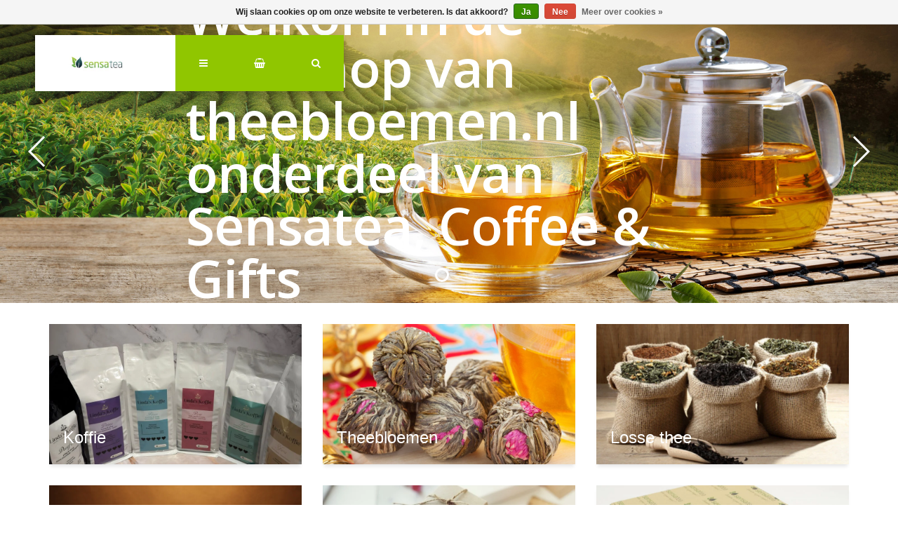

--- FILE ---
content_type: text/html;charset=utf-8
request_url: https://www.theebloemen.nl/
body_size: 9284
content:
<!DOCTYPE html>
<html lang="nl">
<head>
  <!-- HEAD -->
  <meta charset="utf-8"/>
<!-- [START] 'blocks/head.rain' -->
<!--

  (c) 2008-2026 Lightspeed Netherlands B.V.
  http://www.lightspeedhq.com
  Generated: 28-01-2026 @ 07:12:57

-->
<link rel="canonical" href="https://www.theebloemen.nl/"/>
<link rel="alternate" href="https://www.theebloemen.nl/index.rss" type="application/rss+xml" title="Nieuwe producten"/>
<link href="https://cdn.webshopapp.com/assets/cookielaw.css?2025-02-20" rel="stylesheet" type="text/css"/>
<meta name="robots" content="noodp,noydir"/>
<meta name="google-site-verification" content="4YvHy9o6oqj2KlSyRSEU9KOukEESwjRuLJeTJ1sRO-Q"/>
<meta property="og:url" content="https://www.theebloemen.nl/?source=facebook"/>
<meta property="og:site_name" content="Sensatea,Coffee &amp; Gifts - theebloemen.nl"/>
<meta property="og:title" content="Losse thee, koffie, theebloemen en theebenodigdheden"/>
<meta property="og:description" content="Wij bieden met onze theebloemen de ultieme thee sensatie. Elke theebloem is heerlijk zacht van smaak en een ware lust voor het oog! Tevens ook heerlijke losse t"/>
<!--[if lt IE 9]>
<script src="https://cdn.webshopapp.com/assets/html5shiv.js?2025-02-20"></script>
<![endif]-->
<!-- [END] 'blocks/head.rain' -->
  
    <title>Losse thee, koffie, theebloemen en theebenodigdheden - Sensatea,Coffee &amp; Gifts - theebloemen.nl</title>
    <meta name="description" content="Wij bieden met onze theebloemen de ultieme thee sensatie. Elke theebloem is heerlijk zacht van smaak en een ware lust voor het oog! Tevens ook heerlijke losse t" />
    <meta name="keywords" content="theebloemen, geschenk, cadeau, losse thee, theepotten, theeglazen, geschenken, pakketten, thee benodigdheden, glazen, chocolade, kruiden, kruidenthee, groene thee, rooibos, zwarte thee, theebloem, thee drinken, high tea, kado, thee cadeau, kerstpakke" />
    <meta http-equiv="X-UA-Compatible" content="IE=edge">
    <meta name="viewport" content="width=device-width, initial-scale=1.0">
    <meta name="apple-mobile-web-app-capable" content="yes">
    <meta name="apple-mobile-web-app-status-bar-style" content="black">
    <link rel="shortcut icon" href="https://cdn.webshopapp.com/shops/13938/themes/168342/assets/favicon.ico?20250424093639" type="image/x-icon" />
  
  <!-- CRIVEX SUPPORT -->
  <!-- +31757721566 | info@sensatea.com-->
  
  <!-- Google Tag Manager -->
    <!-- End Google Tag Manager -->
  
  <!-- FONT INTEGRATION -->
  <link href="//fonts.googleapis.com/css?family=Open%20Sans:400,300,600" rel="stylesheet">
  <link href="//fonts.googleapis.com/css?family=Open%20Sans:400,300,600" rel="stylesheet">
  <link href="//fonts.googleapis.com/css?family=Open%20Sans:400,300,600" rel="stylesheet">
  
  <!-- CSS GUI -->  
  <link rel="stylesheet" href="https://cdn.webshopapp.com/assets/gui-2-0.css?2025-02-20" />
  <link rel="stylesheet" href="https://cdn.webshopapp.com/assets/gui-responsive-2-0.css?2025-02-20" />
  <link rel="stylesheet" href="https://cdn.webshopapp.com/shops/13938/themes/168342/assets/css-gui-mod.css?20251202125328" />
  
  <!-- CSS CORE-->
  <link rel="stylesheet" href="https://cdn.webshopapp.com/shops/13938/themes/168342/assets/css-reset.css?20251202125328" />
  <link rel="stylesheet" href="https://cdn.webshopapp.com/shops/13938/themes/168342/assets/css-bootstrap.css?20251202125328" />
  <link rel="stylesheet" href="https://cdn.webshopapp.com/shops/13938/themes/168342/assets/css-swiper.css?20251202125328" />  <link rel="stylesheet" href="https://cdn.webshopapp.com/shops/13938/themes/168342/assets/css-fontawesome.css?20251202125328" />
  <link rel="stylesheet" href="https://cdn.webshopapp.com/shops/13938/themes/168342/assets/css-animate.css?20251202125328" />
    <link rel="stylesheet" href="https://cdn.webshopapp.com/shops/13938/themes/168342/assets/style.css?20251202125328" />
  <link rel="stylesheet" href="https://cdn.webshopapp.com/shops/13938/themes/168342/assets/css-header.css?20251202125328" />
  <link rel="stylesheet" href="https://cdn.webshopapp.com/shops/13938/themes/168342/assets/css-plugins.css?20251202125328" />
  
  <!-- CSS TUTORIAL -->
   
  <!-- CSS SETTINGS -->
  <link rel="stylesheet" property="stylesheet" href="https://cdn.webshopapp.com/shops/13938/themes/168342/assets/settings.css?20251202125328" />
  <link rel="stylesheet" property="stylesheet" href="https://cdn.webshopapp.com/shops/13938/themes/168342/assets/custom.css?20251202125328" />
  
  <!-- MODERNIZR -->
  <!--<script src="https://cdn.webshopapp.com/shops/13938/themes/168342/assets/js-modernizr.js?20251202125328"></script>-->

</head>
  <body class="starter-preset-1">
    
<header id="header" class="header-index ">
    <div class="header-3">
        <div id="myNav" class="overlay">
            <a href="javascript:void(0)" class="closebtn" onclick="closeNav()">×</a>
            <div class="menu-wrapper">
                <div class="container">
                    <div class="row">
                        <div class="col-12 col-sm-3 menu-pages">
                            <div class="row mr0 ml0 menu-menu-title">
                                <h3 class="">Menu</h3>
                            </div>
                            <div class="row mr0 ml0">
                                <ul>
                                    <li><span class="menu-icon"><i class="fa fa-home" aria-hidden="true"></i></span><a href="https://www.theebloemen.nl/" title="Home">Home</a></li>
                                                                      	<li><span class="menu-icon"><i class="fa fa-file-text" aria-hidden="true"></i></span><a href="https://www.theebloemen.nl/blogs/sensatea-blog-sweet-sunset/" title="Blog">Sensatea blog Sweet Sunset</a></li>                                                                        <li><span class="menu-icon"><i class="fa fa-user" aria-hidden="true"></i></span><a href="https://www.theebloemen.nl/account/" title="Inloggen">Inloggen / Registreren</a></li>
                                                                        <li class="hide-mob"><span class="menu-icon"><i class="fa fa-shopping-basket" aria-hidden="true"></i></span><a href="https://www.theebloemen.nl/cart/" title="Mijn winkelwagen">Winkelwagen</a></li>
                                                                        <li class="wishlist-menu"><span class="menu-icon"><i class="fa fa-heart" aria-hidden="true"></i></span><a href="https://www.theebloemen.nl/account/wishlist/" title="Verlanglijst">Verlanglijst</a></li>                                  	                                    <li><span class="menu-icon"><i class="fa fa-tasks" aria-hidden="true"></i></span><a href="https://www.theebloemen.nl/compare/" title="Vergelijk producten">Vergelijk</a></li>                                  
                                                                    
                                                            
                                  
                                </ul>
                            </div>
                          	                        </div>
                        <div class="col-12 col-sm-9">
                            <div class="row row-narrow menu-category-title">
                                <h3 class="">Categorieën</h3>
                            </div>
                            <div class="row menu-structuur pb30">
                                <!-- LEVEL 1 -->
                                                                                                <div class="col-6">
                                    <div class="menu-image hide-mob">
                                        <a href="https://www.theebloemen.nl/theebloemen/">
                                            <!--<div class="category-title-tag">Theebloemen</div>-->
                                            <figure>
                                                                                                <img class="card-img-top" src="https://cdn.webshopapp.com/shops/13938/files/282456428/900x500x1/image.jpg" alt="Theebloemen">
                                                                                            </figure>
                                        </a>
                                    </div>
                                    <div class="menu-submenu">
                                        <div class="menu-submenu-box">
                                            <div class="menu-submenu-title">
                                                <a href="https://www.theebloemen.nl/theebloemen/" title="Theebloemen">Theebloemen</a>
                                            </div>
                                            <div class="menu-submenu-categories two-levels">
                                              <ul class="second-level-menu">
                                                                                                                                                <li class="second-level-menu-li"><a href="https://www.theebloemen.nl/theebloemen/theebloemen-cadeauverpakking/" title="Theebloemen cadeauverpakking">Theebloemen cadeauverpakking</a></li>
                                                                                                <li class="second-level-menu-li"><a href="https://www.theebloemen.nl/theebloemen/theebloemen-los/" title="Theebloemen LOS">Theebloemen LOS</a></li>
                                                                                                                                              </ul>
                                            </div>
                                        </div>

                                    </div>
                                </div>
                                                                <div class="col-6">
                                    <div class="menu-image hide-mob">
                                        <a href="https://www.theebloemen.nl/losse-thee/">
                                            <!--<div class="category-title-tag">Losse thee</div>-->
                                            <figure>
                                                                                                <img class="card-img-top" src="https://cdn.webshopapp.com/shops/13938/files/392642046/900x500x1/image.jpg" alt="Losse thee">
                                                                                            </figure>
                                        </a>
                                    </div>
                                    <div class="menu-submenu">
                                        <div class="menu-submenu-box">
                                            <div class="menu-submenu-title">
                                                <a href="https://www.theebloemen.nl/losse-thee/" title="Losse thee">Losse thee</a>
                                            </div>
                                            <div class="menu-submenu-categories two-levels">
                                              <ul class="second-level-menu">
                                                                                                                                                <li class="second-level-menu-li"><a href="https://www.theebloemen.nl/losse-thee/zwarte-thee/" title="Zwarte thee">Zwarte thee</a></li>
                                                                                                <li class="second-level-menu-li"><a href="https://www.theebloemen.nl/losse-thee/groene-thee/" title="Groene thee">Groene thee</a></li>
                                                                                                <li class="second-level-menu-li"><a href="https://www.theebloemen.nl/losse-thee/fruit-thee/" title="Fruit thee">Fruit thee</a></li>
                                                                                                <li class="second-level-menu-li"><a href="https://www.theebloemen.nl/losse-thee/kruiden-en-specerij-thee/" title="Kruiden en Specerij thee">Kruiden en Specerij thee</a></li>
                                                                                                <li class="second-level-menu-li"><a href="https://www.theebloemen.nl/losse-thee/witte-en-oolong-thee/" title="Witte en Oolong thee ">Witte en Oolong thee </a></li>
                                                                                                <li class="second-level-menu-li"><a href="https://www.theebloemen.nl/losse-thee/matcha/" title="Matcha">Matcha</a></li>
                                                                                                <li class="second-level-menu-li"><a href="https://www.theebloemen.nl/losse-thee/rooibos-thee/" title="Rooibos thee">Rooibos thee</a></li>
                                                                                                                                              </ul>
                                            </div>
                                        </div>

                                    </div>
                                </div>
                                                                <div class="col-6">
                                    <div class="menu-image hide-mob">
                                        <a href="https://www.theebloemen.nl/thee-benodigdheden/">
                                            <!--<div class="category-title-tag">Thee benodigdheden</div>-->
                                            <figure>
                                                                                                <img class="card-img-top" src="https://cdn.webshopapp.com/shops/13938/files/313435390/900x500x1/image.jpg" alt="Thee benodigdheden">
                                                                                            </figure>
                                        </a>
                                    </div>
                                    <div class="menu-submenu">
                                        <div class="menu-submenu-box">
                                            <div class="menu-submenu-title">
                                                <a href="https://www.theebloemen.nl/thee-benodigdheden/" title="Thee benodigdheden">Thee benodigdheden</a>
                                            </div>
                                            <div class="menu-submenu-categories two-levels">
                                              <ul class="second-level-menu">
                                                                                                                                                <li class="second-level-menu-li"><a href="https://www.theebloemen.nl/thee-benodigdheden/theepotten/" title="Theepotten ">Theepotten </a></li>
                                                                                                <li class="second-level-menu-li"><a href="https://www.theebloemen.nl/thee-benodigdheden/theefilters-en-toebehoren/" title="Theefilters en toebehoren">Theefilters en toebehoren</a></li>
                                                                                                <li class="second-level-menu-li"><a href="https://www.theebloemen.nl/thee-benodigdheden/kop-schotels-en-mokken/" title="Kop &amp; schotels en mokken">Kop &amp; schotels en mokken</a></li>
                                                                                                <li class="second-level-menu-li"><a href="https://www.theebloemen.nl/thee-benodigdheden/overige-thee-artikelen/" title="Overige thee artikelen">Overige thee artikelen</a></li>
                                                                                                <li class="second-level-menu-li"><a href="https://www.theebloemen.nl/thee-benodigdheden/theeglazen/" title="Theeglazen">Theeglazen</a></li>
                                                                                                                                              </ul>
                                            </div>
                                        </div>

                                    </div>
                                </div>
                                                                <div class="col-6">
                                    <div class="menu-image hide-mob">
                                        <a href="https://www.theebloemen.nl/brievenbuskado/">
                                            <!--<div class="category-title-tag">Brievenbuskado </div>-->
                                            <figure>
                                                                                                <img class="card-img-top" src="https://cdn.webshopapp.com/shops/13938/files/460152522/900x500x1/image.jpg" alt="Brievenbuskado ">
                                                                                            </figure>
                                        </a>
                                    </div>
                                    <div class="menu-submenu">
                                        <div class="menu-submenu-box">
                                            <div class="menu-submenu-title">
                                                <a href="https://www.theebloemen.nl/brievenbuskado/" title="Brievenbuskado ">Brievenbuskado </a>
                                            </div>
                                            <div class="menu-submenu-categories two-levels">
                                              <ul class="second-level-menu">
                                                                                              </ul>
                                            </div>
                                        </div>

                                    </div>
                                </div>
                                                                <div class="col-6">
                                    <div class="menu-image hide-mob">
                                        <a href="https://www.theebloemen.nl/cadeaus-en-abonnementen/">
                                            <!--<div class="category-title-tag">Cadeaus en abonnementen</div>-->
                                            <figure>
                                                                                                <img class="card-img-top" src="https://cdn.webshopapp.com/shops/13938/files/289361361/900x500x1/image.jpg" alt="Cadeaus en abonnementen">
                                                                                            </figure>
                                        </a>
                                    </div>
                                    <div class="menu-submenu">
                                        <div class="menu-submenu-box">
                                            <div class="menu-submenu-title">
                                                <a href="https://www.theebloemen.nl/cadeaus-en-abonnementen/" title="Cadeaus en abonnementen">Cadeaus en abonnementen</a>
                                            </div>
                                            <div class="menu-submenu-categories two-levels">
                                              <ul class="second-level-menu">
                                                                                                                                                <li class="second-level-menu-li"><a href="https://www.theebloemen.nl/cadeaus-en-abonnementen/thee-abonnement/" title="Thee-abonnement">Thee-abonnement</a></li>
                                                                                                <li class="second-level-menu-li"><a href="https://www.theebloemen.nl/cadeaus-en-abonnementen/kerstcadeaus/" title="kerstcadeaus">kerstcadeaus</a></li>
                                                                                                <li class="second-level-menu-li"><a href="https://www.theebloemen.nl/cadeaus-en-abonnementen/relatiegeschenken-en-luxe-artikelen/" title="Relatiegeschenken en luxe artikelen">Relatiegeschenken en luxe artikelen</a></li>
                                                                                                <li class="second-level-menu-li"><a href="https://www.theebloemen.nl/cadeaus-en-abonnementen/thee-cadeau/" title="Thee cadeau">Thee cadeau</a></li>
                                                                                                                                              </ul>
                                            </div>
                                        </div>

                                    </div>
                                </div>
                                                                <div class="col-6">
                                    <div class="menu-image hide-mob">
                                        <a href="https://www.theebloemen.nl/sale/">
                                            <!--<div class="category-title-tag">SALE</div>-->
                                            <figure>
                                                                                                <img class="card-img-top" src="https://cdn.webshopapp.com/shops/13938/files/466482826/900x500x1/image.jpg" alt="SALE">
                                                                                            </figure>
                                        </a>
                                    </div>
                                    <div class="menu-submenu">
                                        <div class="menu-submenu-box">
                                            <div class="menu-submenu-title">
                                                <a href="https://www.theebloemen.nl/sale/" title="SALE">SALE</a>
                                            </div>
                                            <div class="menu-submenu-categories two-levels">
                                              <ul class="second-level-menu">
                                                                                              </ul>
                                            </div>
                                        </div>

                                    </div>
                                </div>
                                                                <div class="col-6">
                                    <div class="menu-image hide-mob">
                                        <a href="https://www.theebloemen.nl/koffie/">
                                            <!--<div class="category-title-tag">Koffie</div>-->
                                            <figure>
                                                                                                <img class="card-img-top" src="https://cdn.webshopapp.com/shops/13938/files/490212091/900x500x1/image.jpg" alt="Koffie">
                                                                                            </figure>
                                        </a>
                                    </div>
                                    <div class="menu-submenu">
                                        <div class="menu-submenu-box">
                                            <div class="menu-submenu-title">
                                                <a href="https://www.theebloemen.nl/koffie/" title="Koffie">Koffie</a>
                                            </div>
                                            <div class="menu-submenu-categories two-levels">
                                              <ul class="second-level-menu">
                                                                                                                                                <li class="second-level-menu-li"><a href="https://www.theebloemen.nl/koffie/lindas-koffie/" title="Linda&#039;s koffie">Linda&#039;s koffie</a></li>
                                                                                                <li class="second-level-menu-li"><a href="https://www.theebloemen.nl/koffie/koffie-kopjes-meer/" title="Koffie, kopjes &amp; meer">Koffie, kopjes &amp; meer</a></li>
                                                                                                                                              </ul>
                                            </div>
                                        </div>

                                    </div>
                                </div>
                                                                <!-- END LEVEL 2 -->
                                <!-- LEVEL 3 -->
                                                                <!-- END LEVEL 3 -->
                            </div>
                        </div>
                      <!-- Mobile shop links -->
                                          </div>
                </div>
            </div>
        </div>
        <div class="headerbar">
            <!--<div class="container-fluid">-->
            <div class="container-fluid">
                <div class="row">

                    <div class="col-12 pl0 pr0">
                        <div class="header-wrapper">
                            <!-- Logo -->
                                                        <div class="header-logo hide-mob">
                                <div class="header-logo-image">
                                    <a href="https://www.theebloemen.nl/" title="Losse thee, koffie, theebloemen en theebenodigdheden">
                                        <img src="https://cdn.webshopapp.com/shops/13938/themes/168342/v/466304/assets/img-logo.png?20210125093144" alt="Losse thee, koffie, theebloemen en theebenodigdheden" class="img-logo">
                                    </a>
                                </div>
                            </div>
                                                        <!-- Navigation -->
                            <div class="header-navigation">
                                <button class="btn-navigation" onclick="openNav()">
                                    <i class="fa fa-bars"></i>
                                </button>
                            </div>
                            <!-- Cart -->
                            <div class="header-cart">
                                <button class="btn-cart" type="button" id="dropdownCart" data-toggle="dropdown" aria-haspopup="true" aria-expanded="false">
                                                                        <i class="fa fa-shopping-basket"></i>
                                                                    </button>
                                <div class="dropdown-menu dropdown-menu-right" aria-labelledby="dropdownCart">
                                                                        <div class="cart-wrapper">
                                        <div class="cart-items-total">
                                            Uw winkelwagen is leeg
                                        </div>
                                    </div>
                                                                    </div>
                            </div>
                            <!-- Search -->
                            <div class="header-search">
                                <button class="btn-search" type="button" id="dropdownSearch" data-toggle="dropdown" aria-haspopup="true" aria-expanded="false">
                                    <i class="fa fa-search"></i>
                                </button>
                                <div class="dropdown-menu dropdown-menu-right" aria-labelledby="dropdownSearch" id="dropdownSearchId">
                                    <form class="navbar-form" role="search" action="/search" method="get" id="form_search">
                                        <div class="input-group">
                                            <input type="text" class="form-control form-control-mobile" autocomplete="off" placeholder="Zoek naar een product, categorie of merk..." name="q" id="srch-3">
                                            <div class="input-group-btn">
                                                <button class="btn btn-dropdown-search" type="submit" title="Zoeken" onclick="$('#form_search').submit();">
                                                    <i class="fa fa-search"></i>
                                                </button>
                                            </div>
                                        </div>
                                    </form>
                                </div>
                            </div>
                          	<!-- Store location -->
                                                        <!-- Currency-->
                                                        <!-- Language -->
                                                        <!-- Logo Mob -->
                          	<div class="header-logo hide-tab hide-pc header-logo-locator">
                                <div class="header-logo-image">
                                    <a href="https://www.theebloemen.nl/" title="Losse thee, koffie, theebloemen en theebenodigdheden">
                                        <img src="https://cdn.webshopapp.com/shops/13938/themes/168342/v/466304/assets/img-logo.png?20210125093144" alt="Losse thee, koffie, theebloemen en theebenodigdheden" class="img-logo">
                                    </a>
                                </div>
                            </div>
                            <!-- Nav Reviews -->
                          	<!--
                            <div class="nav-reviews-wrapper">
                                <a href="#">
                                    <div class="nav-reviews">
                                        Google Review
                                        <i class="fa fa-star pl10" aria-hidden="true"></i>
                                        <i class="fa fa-star" aria-hidden="true"></i>
                                        <i class="fa fa-star" aria-hidden="true"></i>
                                        <i class="fa fa-star" aria-hidden="true"></i>
                                        <i class="fa fa-star" aria-hidden="true"></i>
                                    </div>
                                </a>
                            </div>
														-->
                        </div>
                    </div>
                </div>
            </div>
        </div>
    </div>
</header>      
<!-- Tutorial -->

<div class="swiper-container swiper-container-height">
    <div class="swiper-wrapper image-wrap">
              	        <div class="swiper-slide" style="background-image:url(https://cdn.webshopapp.com/shops/13938/files/392637228/welkom-in-de-webshop-van-theebloemennl-onderdeel-v.jpg)">
                <div class="swiper-caption special-heading">
                  	                    <div class="swiper-title" data-swiper-parallax="3000">Welkom in de webshop van theebloemen.nl onderdeel van Sensatea, Coffee & Gifts</div>
                  	                  	                </div>
          	</div>
          	              	        <div class="swiper-slide" style="background-image:url(https://cdn.webshopapp.com/shops/13938/files/291759687/hier-begint-het-genieten.jpg)">
                <div class="swiper-caption special-heading">
                  	                    <div class="swiper-title" data-swiper-parallax="3000">Hier begint het genieten....</div>
                  	                  	                </div>
          	</div>
          	              	        <div class="swiper-slide" style="background-image:url(https://cdn.webshopapp.com/shops/13938/files/425323738/image.jpg)">
                <div class="swiper-caption special-heading">
                  	                    <div class="swiper-title" data-swiper-parallax="3000"></div>
                  	                  	                </div>
          	</div>
          	            </div>
        <div class="swiper-pagination"></div>
    <div class="swiper-button-prev"></div>
    <div class="swiper-button-next"></div>
    </div>


<div class="category-element bg-alt bg-image">
    <div class="container">
        <div class="row row-wide row-boxed-whitespace">
                        
<div class="col-12 col-sm-12 col-md-4 col-xl-4 category-card">
    <div class="card text-center">
        <a href="https://www.theebloemen.nl/koffie/">
          <div class="category-title-tag">Koffie</div>
            <figure>
                              	<!-- Responsive imaging -->
								<img src="https://cdn.webshopapp.com/shops/13938/files/490212091/450x250x1/image.jpg" 
     						class="card-img-top"
     						srcset="https://cdn.webshopapp.com/shops/13938/files/490212091/450x250x1/image.jpg 450w,
             		https://cdn.webshopapp.com/shops/13938/files/490212091/600x333x1/image.jpg 600w,
             		https://cdn.webshopapp.com/shops/13938/files/490212091/900x500x1/image.jpg 900w"
     						sizes="(max-width:1440px) 440px, 100vw"
     						alt="Koffie">
              	<!-- End Responsive imaging -->
                            </figure>
        </a>
    </div>
</div>                        
<div class="col-12 col-sm-12 col-md-4 col-xl-4 category-card">
    <div class="card text-center">
        <a href="https://www.theebloemen.nl/theebloemen/">
          <div class="category-title-tag">Theebloemen</div>
            <figure>
                              	<!-- Responsive imaging -->
								<img src="https://cdn.webshopapp.com/shops/13938/files/282456428/450x250x1/image.jpg" 
     						class="card-img-top"
     						srcset="https://cdn.webshopapp.com/shops/13938/files/282456428/450x250x1/image.jpg 450w,
             		https://cdn.webshopapp.com/shops/13938/files/282456428/600x333x1/image.jpg 600w,
             		https://cdn.webshopapp.com/shops/13938/files/282456428/900x500x1/image.jpg 900w"
     						sizes="(max-width:1440px) 440px, 100vw"
     						alt="Theebloemen">
              	<!-- End Responsive imaging -->
                            </figure>
        </a>
    </div>
</div>                        
<div class="col-12 col-sm-12 col-md-4 col-xl-4 category-card">
    <div class="card text-center">
        <a href="https://www.theebloemen.nl/losse-thee/">
          <div class="category-title-tag">Losse thee</div>
            <figure>
                              	<!-- Responsive imaging -->
								<img src="https://cdn.webshopapp.com/shops/13938/files/392642046/450x250x1/image.jpg" 
     						class="card-img-top"
     						srcset="https://cdn.webshopapp.com/shops/13938/files/392642046/450x250x1/image.jpg 450w,
             		https://cdn.webshopapp.com/shops/13938/files/392642046/600x333x1/image.jpg 600w,
             		https://cdn.webshopapp.com/shops/13938/files/392642046/900x500x1/image.jpg 900w"
     						sizes="(max-width:1440px) 440px, 100vw"
     						alt="Losse thee">
              	<!-- End Responsive imaging -->
                            </figure>
        </a>
    </div>
</div>                        
<div class="col-12 col-sm-12 col-md-4 col-xl-4 category-card">
    <div class="card text-center">
        <a href="https://www.theebloemen.nl/thee-benodigdheden/">
          <div class="category-title-tag">Thee benodigdheden</div>
            <figure>
                              	<!-- Responsive imaging -->
								<img src="https://cdn.webshopapp.com/shops/13938/files/313435390/450x250x1/image.jpg" 
     						class="card-img-top"
     						srcset="https://cdn.webshopapp.com/shops/13938/files/313435390/450x250x1/image.jpg 450w,
             		https://cdn.webshopapp.com/shops/13938/files/313435390/600x333x1/image.jpg 600w,
             		https://cdn.webshopapp.com/shops/13938/files/313435390/900x500x1/image.jpg 900w"
     						sizes="(max-width:1440px) 440px, 100vw"
     						alt="Thee benodigdheden">
              	<!-- End Responsive imaging -->
                            </figure>
        </a>
    </div>
</div>                        
<div class="col-12 col-sm-12 col-md-4 col-xl-4 category-card">
    <div class="card text-center">
        <a href="https://www.theebloemen.nl/cadeaus-en-abonnementen/">
          <div class="category-title-tag">Cadeaus en abonnementen</div>
            <figure>
                              	<!-- Responsive imaging -->
								<img src="https://cdn.webshopapp.com/shops/13938/files/289361361/450x250x1/image.jpg" 
     						class="card-img-top"
     						srcset="https://cdn.webshopapp.com/shops/13938/files/289361361/450x250x1/image.jpg 450w,
             		https://cdn.webshopapp.com/shops/13938/files/289361361/600x333x1/image.jpg 600w,
             		https://cdn.webshopapp.com/shops/13938/files/289361361/900x500x1/image.jpg 900w"
     						sizes="(max-width:1440px) 440px, 100vw"
     						alt="Cadeaus en abonnementen">
              	<!-- End Responsive imaging -->
                            </figure>
        </a>
    </div>
</div>                        
<div class="col-12 col-sm-12 col-md-4 col-xl-4 category-card">
    <div class="card text-center">
        <a href="https://www.theebloemen.nl/brievenbuskado/">
          <div class="category-title-tag">Brievenbuskado </div>
            <figure>
                              	<!-- Responsive imaging -->
								<img src="https://cdn.webshopapp.com/shops/13938/files/460152522/450x250x1/image.jpg" 
     						class="card-img-top"
     						srcset="https://cdn.webshopapp.com/shops/13938/files/460152522/450x250x1/image.jpg 450w,
             		https://cdn.webshopapp.com/shops/13938/files/460152522/600x333x1/image.jpg 600w,
             		https://cdn.webshopapp.com/shops/13938/files/460152522/900x500x1/image.jpg 900w"
     						sizes="(max-width:1440px) 440px, 100vw"
     						alt="Brievenbuskado ">
              	<!-- End Responsive imaging -->
                            </figure>
        </a>
    </div>
</div>                        
<div class="col-12 col-sm-12 col-md-4 col-xl-4 category-card">
    <div class="card text-center">
        <a href="https://www.theebloemen.nl/sale/">
          <div class="category-title-tag">SALE</div>
            <figure>
                              	<!-- Responsive imaging -->
								<img src="https://cdn.webshopapp.com/shops/13938/files/466482826/450x250x1/image.jpg" 
     						class="card-img-top"
     						srcset="https://cdn.webshopapp.com/shops/13938/files/466482826/450x250x1/image.jpg 450w,
             		https://cdn.webshopapp.com/shops/13938/files/466482826/600x333x1/image.jpg 600w,
             		https://cdn.webshopapp.com/shops/13938/files/466482826/900x500x1/image.jpg 900w"
     						sizes="(max-width:1440px) 440px, 100vw"
     						alt="SALE">
              	<!-- End Responsive imaging -->
                            </figure>
        </a>
    </div>
</div>                    </div>
    </div>
</div>


<div id="index-product" class="product-element bg-alt bg-image pt60 pb30">
    <div class="container bg-white bs3">
        <div class="row row-products element-content">
                        
<div class="col-6 col-lg-3 product-card">
    <div class="card text-center flex-center-product">
                <div class="wishlist-tag"><span><a href="https://www.theebloemen.nl/account/wishlistAdd/160588432/?variant_id=318086370" title="Aan verlanglijst toevoegen"><i class="fa fa-heart-o fa-2x"></i></a></span></div>        <a href="https://www.theebloemen.nl/yara.html">
          	            <figure>
                                                <img class="card-img-top" src="https://cdn.webshopapp.com/shops/13938/files/490110372/450x450x1/yara.jpg" alt="">
                                            </figure>
        </a>
        <a href="https://www.theebloemen.nl/yara.html">
        <div class="card-block">
            <h4 class="card-title">
                            YARA
                        	</h4>
            <div class="card-text">
                            €15,49                        	</div>
          	                      	          	            <a href="https://www.theebloemen.nl/cart/add/318086370/"><div class="buy-button">Toevoegen aan winkelwagen</div></a>
                      	<a href="https://www.theebloemen.nl/yara.html"><div class="view-button">Meer info</div></a>
          	        </div>
        </a>
    </div>
</div>                        
<div class="col-6 col-lg-3 product-card">
    <div class="card text-center flex-center-product">
                <div class="wishlist-tag"><span><a href="https://www.theebloemen.nl/account/wishlistAdd/95643467/?variant_id=191415164" title="Aan verlanglijst toevoegen"><i class="fa fa-heart-o fa-2x"></i></a></span></div>        <a href="https://www.theebloemen.nl/9-theebloemen-cadeau-verpakking-95643467.html">
          	            <figure>
                                                <img class="card-img-top" src="https://cdn.webshopapp.com/shops/13938/files/282476501/450x450x1/9-theebloemen-geschenkverpakking.jpg" alt="">
                                            </figure>
        </a>
        <a href="https://www.theebloemen.nl/9-theebloemen-cadeau-verpakking-95643467.html">
        <div class="card-block">
            <h4 class="card-title">
                            9 Theebloemen  geschenkverpakking
                        	</h4>
            <div class="card-text">
                            €19,75                        	</div>
          	                      	          	            <a href="https://www.theebloemen.nl/cart/add/191415164/"><div class="buy-button">Toevoegen aan winkelwagen</div></a>
                      	<a href="https://www.theebloemen.nl/9-theebloemen-cadeau-verpakking-95643467.html"><div class="view-button">Meer info</div></a>
          	        </div>
        </a>
    </div>
</div>                        
<div class="col-6 col-lg-3 product-card">
    <div class="card text-center flex-center-product">
                <div class="wishlist-tag"><span><a href="https://www.theebloemen.nl/account/wishlistAdd/160546279/?variant_id=318010885" title="Aan verlanglijst toevoegen"><i class="fa fa-heart-o fa-2x"></i></a></span></div>        <a href="https://www.theebloemen.nl/zuri.html">
          	            <figure>
                                                <img class="card-img-top" src="https://cdn.webshopapp.com/shops/13938/files/490110629/450x450x1/zuri.jpg" alt="">
                                            </figure>
        </a>
        <a href="https://www.theebloemen.nl/zuri.html">
        <div class="card-block">
            <h4 class="card-title">
                            ZURI
                        	</h4>
            <div class="card-text">
                            €15,25                        	</div>
          	                      	          	            <a href="https://www.theebloemen.nl/cart/add/318010885/"><div class="buy-button">Toevoegen aan winkelwagen</div></a>
                      	<a href="https://www.theebloemen.nl/zuri.html"><div class="view-button">Meer info</div></a>
          	        </div>
        </a>
    </div>
</div>                        
<div class="col-6 col-lg-3 product-card">
    <div class="card text-center flex-center-product">
                <div class="wishlist-tag"><span><a href="https://www.theebloemen.nl/account/wishlistAdd/158986239/?variant_id=315251850" title="Aan verlanglijst toevoegen"><i class="fa fa-heart-o fa-2x"></i></a></span></div>        <a href="https://www.theebloemen.nl/matcha-set.html">
          	            <figure>
                                                <img class="card-img-top" src="https://cdn.webshopapp.com/shops/13938/files/480508060/450x450x1/matcha-set.jpg" alt="">
                                            </figure>
        </a>
        <a href="https://www.theebloemen.nl/matcha-set.html">
        <div class="card-block">
            <h4 class="card-title">
                            Matcha set
                        	</h4>
            <div class="card-text">
                            €27,50                        	</div>
          	                      	          	            <a href="https://www.theebloemen.nl/cart/add/315251850/"><div class="buy-button">Toevoegen aan winkelwagen</div></a>
                      	<a href="https://www.theebloemen.nl/matcha-set.html"><div class="view-button">Meer info</div></a>
          	        </div>
        </a>
    </div>
</div>                        
<div class="col-6 col-lg-3 product-card">
    <div class="card text-center flex-center-product">
                <div class="wishlist-tag"><span><a href="https://www.theebloemen.nl/account/wishlistAdd/133592640/?variant_id=264388254" title="Aan verlanglijst toevoegen"><i class="fa fa-heart-o fa-2x"></i></a></span></div>        <a href="https://www.theebloemen.nl/10-theebloemen-rainbow-melody.html">
          	            <figure>
                                                <img class="card-img-top" src="https://cdn.webshopapp.com/shops/13938/files/400037610/450x450x1/10-theebloemen-rainbow-melody-bewaarzak.jpg" alt="">
                                            </figure>
        </a>
        <a href="https://www.theebloemen.nl/10-theebloemen-rainbow-melody.html">
        <div class="card-block">
            <h4 class="card-title">
                            10 theebloemen Rainbow Melody + bewaarzak
                        	</h4>
            <div class="card-text">
                            €19,95                        	</div>
          	                      	          	            <a href="https://www.theebloemen.nl/cart/add/264388254/"><div class="buy-button">Toevoegen aan winkelwagen</div></a>
                      	<a href="https://www.theebloemen.nl/10-theebloemen-rainbow-melody.html"><div class="view-button">Meer info</div></a>
          	        </div>
        </a>
    </div>
</div>                        
<div class="col-6 col-lg-3 product-card">
    <div class="card text-center flex-center-product">
                <div class="wishlist-tag"><span><a href="https://www.theebloemen.nl/account/wishlistAdd/81875703/?variant_id=202150596" title="Aan verlanglijst toevoegen"><i class="fa fa-heart-o fa-2x"></i></a></span></div>        <a href="https://www.theebloemen.nl/5-theebloemen-in-geschenkverpakking.html">
          	            <figure>
                                                <img class="card-img-top" src="https://cdn.webshopapp.com/shops/13938/files/443927633/450x450x1/5-theebloemen-in-geschenkverpakking.jpg" alt="">
                                            </figure>
        </a>
        <a href="https://www.theebloemen.nl/5-theebloemen-in-geschenkverpakking.html">
        <div class="card-block">
            <h4 class="card-title">
                            5 theebloemen in geschenkverpakking
                        	</h4>
            <div class="card-text">
                            €12,95                        	</div>
          	                      	          	            <a href="https://www.theebloemen.nl/cart/add/202150596/"><div class="buy-button">Toevoegen aan winkelwagen</div></a>
                      	<a href="https://www.theebloemen.nl/5-theebloemen-in-geschenkverpakking.html"><div class="view-button">Meer info</div></a>
          	        </div>
        </a>
    </div>
</div>                        
<div class="col-6 col-lg-3 product-card">
    <div class="card text-center flex-center-product">
                <div class="wishlist-tag"><span><a href="https://www.theebloemen.nl/account/wishlistAdd/161004639/?variant_id=318810912" title="Aan verlanglijst toevoegen"><i class="fa fa-heart-o fa-2x"></i></a></span></div>        <a href="https://www.theebloemen.nl/theepot-mintgroen.html">
          	            <figure>
                                                <img class="card-img-top" src="https://cdn.webshopapp.com/shops/13938/files/489174326/450x450x1/theepot-mintgroen.jpg" alt="">
                                            </figure>
        </a>
        <a href="https://www.theebloemen.nl/theepot-mintgroen.html">
        <div class="card-block">
            <h4 class="card-title">
                            theepot mintgroen
                        	</h4>
            <div class="card-text">
                            €14,95                        	</div>
          	                      	          	            <a href="https://www.theebloemen.nl/cart/add/318810912/"><div class="buy-button">Toevoegen aan winkelwagen</div></a>
                      	<a href="https://www.theebloemen.nl/theepot-mintgroen.html"><div class="view-button">Meer info</div></a>
          	        </div>
        </a>
    </div>
</div>                        
<div class="col-6 col-lg-3 product-card">
    <div class="card text-center flex-center-product">
                <div class="wishlist-tag"><span><a href="https://www.theebloemen.nl/account/wishlistAdd/161042714/?variant_id=318879015" title="Aan verlanglijst toevoegen"><i class="fa fa-heart-o fa-2x"></i></a></span></div>        <a href="https://www.theebloemen.nl/koffie-thee-en-suikerblikken.html">
          	            <figure>
                                                <img class="card-img-top" src="https://cdn.webshopapp.com/shops/13938/files/489307402/450x450x1/koffie-thee-en-suikerblikken.jpg" alt="">
                                            </figure>
        </a>
        <a href="https://www.theebloemen.nl/koffie-thee-en-suikerblikken.html">
        <div class="card-block">
            <h4 class="card-title">
                            Koffie, thee en suikerblikken
                        	</h4>
            <div class="card-text">
                            €14,95                        	</div>
          	                      	          	            <a href="https://www.theebloemen.nl/cart/add/318879015/"><div class="buy-button">Toevoegen aan winkelwagen</div></a>
                      	<a href="https://www.theebloemen.nl/koffie-thee-en-suikerblikken.html"><div class="view-button">Meer info</div></a>
          	        </div>
        </a>
    </div>
</div>                    </div>
    </div>
</div>

<!-- Discount Element -->
<div id="index-discount" class="discount-element bg-alt bg-image pt60 pb30">
    <div class="container bg-discount bs3">
        <div class="row pt60 pb60 aligncenter">
            <div class="col-12">
              	<div class="discount-text special-heading">
                  Bestel voor 14:00 uur en uw pakketje wordt binnen 1 - 2 werkdagen aangeboden bij de vervoerder!
              </div>
            </div>
        </div>
    </div>
</div>


<div id="index-banner" class="bg-alt bg-image pt60 pb30">
    <div class="parallax bs1-extreme" style="background-image:url(https://cdn.webshopapp.com/shops/13938/themes/168342/v/2623335/assets/img-homepage-banner.jpg?20250501123254)">
        <div class="index-banner-caption special-heading">
            <div class="index-banner-caption-title">Een moment voor jezelf.....</div>        </div>
    </div>
</div>

<div id="index-brands" class="product-element bg-alt bg-image pt60 pb30">
    <div class="container bg-white bs3">
        <div class="row element-content">
                        
<div class="col-6 col-md-4 col-lg-4 col-xl-2 brand-card flex-center-brand">
        <div class="card text-center">
        <a href="https://www.theebloemen.nl/brands/bredemeijer/">
            <figure>
                <img class="card-img-top" src="https://cdn.webshopapp.com/shops/13938/files/323498470/200x125x2/bredemeijer.jpg" alt="Bredemeijer">
            </figure>
        </a>
    </div>
    </div>                        
<div class="col-6 col-md-4 col-lg-4 col-xl-2 brand-card flex-center-brand">
    		<div class="brand-noimage-wrapper">
      <div class="brand-noimage-caption">
        <div class="brand-noimage-icon"><i class="fa fa-lg fa-industry" aria-hidden="true"></i></div>
      	<div class="brand-noimage-title"><a href="https://www.theebloemen.nl/brands/finum/">Finum</a></div>
      </div>
    </div>
    </div>                        
<div class="col-6 col-md-4 col-lg-4 col-xl-2 brand-card flex-center-brand">
        <div class="card text-center">
        <a href="https://www.theebloemen.nl/brands/katie-alice/">
            <figure>
                <img class="card-img-top" src="https://cdn.webshopapp.com/shops/13938/files/232370034/200x125x2/katie-alice.jpg" alt="Katie Alice">
            </figure>
        </a>
    </div>
    </div>                        
<div class="col-6 col-md-4 col-lg-4 col-xl-2 brand-card flex-center-brand">
        <div class="card text-center">
        <a href="https://www.theebloemen.nl/brands/leonardo/">
            <figure>
                <img class="card-img-top" src="https://cdn.webshopapp.com/shops/13938/files/224179820/200x125x2/leonardo.jpg" alt="Leonardo">
            </figure>
        </a>
    </div>
    </div>                        
<div class="col-6 col-md-4 col-lg-4 col-xl-2 brand-card flex-center-brand">
        <div class="card text-center">
        <a href="https://www.theebloemen.nl/brands/leopold-vienna/">
            <figure>
                <img class="card-img-top" src="https://cdn.webshopapp.com/shops/13938/files/287898900/200x125x2/leopold-vienna.jpg" alt="Leopold Vienna">
            </figure>
        </a>
    </div>
    </div>                        
<div class="col-6 col-md-4 col-lg-4 col-xl-2 brand-card flex-center-brand">
        <div class="card text-center">
        <a href="https://www.theebloemen.nl/brands/luigi-bormioli/">
            <figure>
                <img class="card-img-top" src="https://cdn.webshopapp.com/shops/13938/files/312919777/200x125x2/luigi-bormioli.jpg" alt="Luigi Bormioli">
            </figure>
        </a>
    </div>
    </div>                    </div>
    </div>
</div>

<div id="index-blog" class="category-element bg-alt bg-image pt60 pb30">
    <div class="container">
        <div class="row row-wide element-content hide-tab">
                                                
<div class="col-12 col-md-6 col-xl-4 blog-card">
    <div class="card text-center bs3">
        <a href="https://www.theebloemen.nl/blogs/sensatea-blog-sweet-sunset/drankje-sunday-sunset-met-kamille/">
            <figure>
                <div class="blog-title-tag">Mei 01, 2025</div>
                <img class="card-img-top" src="https://cdn.webshopapp.com/shops/13938/files/288832350/450x250x2/image.jpg" alt="Drankje Sweet Sunset met kamille">
            </figure>
        </a>
        <div class="card-block">
            <!--<p>Mei 01, 2025</p>-->
            <h4 class="card-title">Drankje Sweet Sunset met kamille</h4>
          	            <p class="card-text">Dit drankje werkt heel ontspannend en is ideaal als tussendoortje tijdens een verwendagje in de sauna of in de tuin met een heerlijk boek op je loungebank....</p>
          	<a class="post-btn readmore" href="https://www.theebloemen.nl/blogs/sensatea-blog-sweet-sunset/drankje-sunday-sunset-met-kamille/">Lees meer</a>
          	        </div>
    </div>
</div>                                            </div>
        <div class="row element-content hide-pc hide-mob">
                                                
<div class="col-12 col-md-6 col-xl-4 blog-card">
    <div class="card text-center bs3">
        <a href="https://www.theebloemen.nl/blogs/sensatea-blog-sweet-sunset/drankje-sunday-sunset-met-kamille/">
            <figure>
                <div class="blog-title-tag">Mei 01, 2025</div>
                <img class="card-img-top" src="https://cdn.webshopapp.com/shops/13938/files/288832350/450x250x2/image.jpg" alt="Drankje Sweet Sunset met kamille">
            </figure>
        </a>
        <div class="card-block">
            <!--<p>Mei 01, 2025</p>-->
            <h4 class="card-title">Drankje Sweet Sunset met kamille</h4>
          	            <p class="card-text">Dit drankje werkt heel ontspannend en is ideaal als tussendoortje tijdens een verwendagje in de sauna of in de tuin met een heerlijk boek op je loungebank....</p>
          	<a class="post-btn readmore" href="https://www.theebloemen.nl/blogs/sensatea-blog-sweet-sunset/drankje-sunday-sunset-met-kamille/">Lees meer</a>
          	        </div>
    </div>
</div>                                            </div>
    </div>
</div>


  
	<!-- START FOOTER -->
  <footer id="footer" class="footer-1">
    

<div class="footer-usp pt30 bg-alt">
    <div class="container aligncenter bt1 bb1 pt30 pb30">
        <div class="row text-muted">
            <div class="col-12 col-md-6 col-lg-3">
                <div class="usp-item"><span class="mr15"><i class="fa fa-truck fa-lg"></i></span>Levertijd vanaf 1 tot 3 werkdagen!</div>
            </div>
            <div class="col-12 col-md-6 col-lg-3">
                <div class="usp-item"><span class="mr15"><i class="fa fa-envelope-open fa-lg"></i></span><a href="/cdn-cgi/l/email-protection" class="__cf_email__" data-cfemail="50393e363f1023353e23312435317e333f3d">[email&#160;protected]</a></div>
            </div>
            <div class="col-12 col-md-6 col-lg-3">
                <div class="usp-item"><span class="mr15"><i class="fa fa-send fa-lg"></i></span>Brievenbuspakket</div>
            </div>
            <div class="col-12 col-md-6 col-lg-3">
                <div class="usp-item"><span class="mr15"><i class="fa fa-birthday-cake fa-lg"></i></span>Unieke cadeaus</div>
            </div>
        </div>
    </div>
</div>
<div class="footer-content bg-alt pt60 pb30">
    <div class="container">

        <div class="row row-wide">
            <div class="col-12 col-lg-5">
                            </div>
            <div class="col-lg-1">
            </div>
            <div class="col-12 col-sm-6 col-lg-3">
                <h5>Informatie</h5>
                <ul class="footer-column">
                                                                                                    <li><a href="https://www.theebloemen.nl/service/about/"  title="Over Sensatea ,Coffee &amp; Gifts"><i class="fa pr10 fa-angle-right"></i>Over Sensatea ,Coffee &amp; Gifts</a></li>
                                                                                                                                                                <li><a href="https://www.theebloemen.nl/service/disclaimer/"  title="Privacy Policy"><i class="fa pr10 fa-angle-right"></i>Privacy Policy</a></li>
                                                                                <li><a href="https://www.theebloemen.nl/service/privacy-policy/"  title="Klachten afhandeling"><i class="fa pr10 fa-angle-right"></i>Klachten afhandeling</a></li>
                                                                                                                                                                                                                                            </ul>
            </div>
            <div class="col-12 col-sm-6 col-lg-3">
                <h5>Klantenservice</h5>
                <ul class="footer-column">
                                                                                                                                                                                    <li><a href="https://www.theebloemen.nl/service/general-terms-conditions/"  title="Algemene voorwaarden"><i class="fa pr10 fa-angle-right"></i>Algemene voorwaarden</a></li>
                                                                                                                                                                <li><a href="https://www.theebloemen.nl/service/payment-methods/"  title="Betaling"><i class="fa pr10 fa-angle-right"></i>Betaling</a></li>
                                                                                <li><a href="https://www.theebloemen.nl/service/shipping-returns/"  title="Verzenden &amp; retourneren"><i class="fa pr10 fa-angle-right"></i>Verzenden &amp; retourneren</a></li>
                                                                                <li><a href="https://www.theebloemen.nl/service/"  title="Klantenservice"><i class="fa pr10 fa-angle-right"></i>Klantenservice</a></li>
                                                                                                </ul>
            </div>
        </div>

    </div>
</div>

<div class="footer-bar bg-alt pt30 pb30">
    <div class="container bt1 bb1">
        <div class="row">
            <div class="col-12 col-lg-6">
                              	                <div class="paymentMethods">
                                    </div>
              	                            </div>
            <div class="col-12 col-lg-6">
                                <div class="social-networks">
                    <a href="https://www.facebook.com/sensatea" target="_blank">
                        <i class="fa fa-lg pr15 fa-facebook"></i>
                    </a>                                                                                                                        <a href="https://www.instagram.com/theebloemen.nl" target="_blank" title="Instagram Sensatea,Coffee &amp; Gifts - theebloemen.nl">
                        <i class="fa fa-lg pr15 fa-instagram"></i>
                    </a>                                    </div>
                            </div>
        </div>
    </div>
</div>

<div class="footer-hallmark bg-alt pt30 pb30">
    <div class="container">
      <div class="row">
        <div class="col-12 aligncenter">
                <a href="https://www.dhl.com/nl-nl/home.html" title="DHL" target="_blank">
                <img src="https://shops-united.nl/wp-content/uploads/2019/06/DHL-logo.svg" alt="DHL" title="DHL" />
                </a>
                <a href="https://www.postnl.nl/" title="PostNL" target="_blank">
                <img src="https://cdn.postnl.nl/images/icons/svg/logo-postnl-outline.svg" alt="PostNL" title="PostNL" />
                </a>
                <a href="http://https://www.ideal.nl/" title="iDeal" target="_blank">
                <img src="https://www.cardgate.com/wp-content/uploads/iDEAL-302x266.png" alt="iDeal" title="iDeal" />
                </a>
                </div>
      </div>
  	</div>
</div>
      	<div class="footer-copyright bg-alt bg-image pt30 pb30">
            <div class="container aligncenter">
                <div class="row">
                    <div class="col-12">
                        <p class="text-muted copyright-text"><span class="copyright-instijl">The Starter Theme by <a class="link-instijl" href="https://www.instijlmedia.nl/" title="https://www.instijlmedia.nl/">InStijl Media</a></span> <a class="link-lightspeed" href="https://www.lightspeedhq.nl/" title="Lightspeed"  target="_blank" >for Lightspeed</a></p>
                    </div>
                </div>
            </div>
        </div>
	</footer>
	<!-- END FOOTER -->
     
  <!-- CORE SCRIPTS -->
  <script data-cfasync="false" src="/cdn-cgi/scripts/5c5dd728/cloudflare-static/email-decode.min.js"></script><script src="https://cdn.webshopapp.com/shops/13938/themes/168342/assets/js-jquery.js?20251202125328"></script>
  <script src="https://cdn.webshopapp.com/shops/13938/themes/168342/assets/js-jquery-ui.js?20251202125328"></script>
  <script src="https://cdn.webshopapp.com/shops/13938/themes/168342/assets/js-popper.js?20251202125328"></script>
  <script src="https://cdn.webshopapp.com/shops/13938/themes/168342/assets/js-bootstrap.js?20251202125328"></script>
  <script src="https://cdn.webshopapp.com/shops/13938/themes/168342/assets/js-swiper.js?20251202125328"></script>    
  <!-- GUI SCRIPTS -->
      
  <!-- INLINE SCRIPTS -->
  
<!-- 1. Fullscreen Navigation Script -->
<!-- 2. Navigation Shrink Script II -->
<!-- 3. Tutorial Shrink Script -->
<!-- 4. Swiper Slider Script -->
<!-- 5. Product quantity Script -->
<!-- 6. Collection Filter Script -->
<!-- 7. Productpage Crivex Productslider / fancybox Script -->
<!-- 8. Focus automatically on input field once search button is clicked -->
<!-- 9. Don't close the Storelocator field in the header when clicked -->
<!-- 10. Make background fixed when popup appears -->
     
<!-- 1. Fullscreen Navigation Script -->
<script>
    function openNav() {
        document.getElementById("myNav").style.display = "block";
        $('body').addClass('no-scroll');
    }
    function closeNav() {
        document.getElementById("myNav").style.display = "none";
        $('body').removeClass('no-scroll');
    }
</script>

<!-- 2. Navigation Shrink Script II -->
<script>
  $(window).scroll(function() {
    if ($(document).scrollTop() > 1) {
      $('.header-index').addClass('shrink');
    } else {
      $('.header-index').removeClass('shrink');
    }
  });
</script>

<!-- 3. Tutorial Shrink Script -->
<script>
  $(window).scroll(function() {
    if ($(document).scrollTop() > 1) {
      $('.tut-home-container').addClass('tut-shrink');
    } else {
      $('.tut-home-container').removeClass('tut-shrink');
    }
  });
</script>

<!-- 4. Swiper Slider Script -->
  <script>
  var mySwiper = new Swiper ('.swiper-container', {
    // Optional parameters
    autoplay: {
    delay: 5000,
  	},
    autoHeight: true, //enable auto height
    loop: true,
    effect: 'fade',

    // Navigation arrows
    navigation: {
      nextEl: '.swiper-button-next',
      prevEl: '.swiper-button-prev',
    },
    
  	// Navigation arrows
    pagination: {
        el: '.swiper-pagination',
        dynamicBullets: true,
      },
    
  })
  </script>

<!-- 5. Product quantity Script -->

<!-- 6. Collection Filter Script -->

<!-- 7. Productpage Crivex Productslider / fancybox Script -->
<script>
  $(document).ready(function(){
    $('.cr-product-slider .cr-thumb-row a').mousedown(function(){
      $('.cr-product-slider .cr-product-images a').hide();
      $('.cr-product-slider .cr-product-images a[data-image-id="' + $(this).attr('data-image-id') + '"]').css('display','block');
      $('.cr-product-slider .cr-thumb-row a').removeClass('active');
      $('.cr-product-slider .tcr-thumb-row a[data-image-id="' + $(this).attr('data-image-id') + '"]').addClass('active');
    });
  });
</script>  

<!-- 8. Focus automatically on input field once search button is clicked -->
<script>
  $("#dropdownSearch").click(function() {
    	setTimeout(function (){
          $('#srch-3').focus();
      }, 400);
	});  
</script>

<!-- 9. Don't close the Storelocator field in the header when clicked -->
<script>
  $(document).on('click', '.header-storeloc .dropdown-menu', function (e) {
    e.stopPropagation();
  });
</script>

<!-- 10. Make background fixed when popup appears -->
<script>
    if ( $('#popup-addproduct').length ) {
    $('body').addClass('no-scroll');
    }
</script>    <!-- END ALL SCRIPTS -->
    
  <!-- END ACTIVE JS -->
  <!-- [START] 'blocks/body.rain' -->
<script>
(function () {
  var s = document.createElement('script');
  s.type = 'text/javascript';
  s.async = true;
  s.src = 'https://www.theebloemen.nl/services/stats/pageview.js';
  ( document.getElementsByTagName('head')[0] || document.getElementsByTagName('body')[0] ).appendChild(s);
})();
</script>
  
<!-- Global site tag (gtag.js) - Google Analytics -->
<script async src="https://www.googletagmanager.com/gtag/js?id=G-ZXXKZZ5QSD"></script>
<script>
    window.dataLayer = window.dataLayer || [];
    function gtag(){dataLayer.push(arguments);}

        gtag('consent', 'default', {"ad_storage":"denied","ad_user_data":"denied","ad_personalization":"denied","analytics_storage":"denied","region":["AT","BE","BG","CH","GB","HR","CY","CZ","DK","EE","FI","FR","DE","EL","HU","IE","IT","LV","LT","LU","MT","NL","PL","PT","RO","SK","SI","ES","SE","IS","LI","NO","CA-QC"]});
    
    gtag('js', new Date());
    gtag('config', 'G-ZXXKZZ5QSD', {
        'currency': 'EUR',
                'country': 'NL'
    });

    </script>
<script>
<!-- start BKPlatform -->
(function (doc, scriptPath, apiKey) {
        var sc, node, today=new Date(),dd=today.getDate(),mm=today.getMonth()+1,yyyy=today.getFullYear();if(dd<10)dd='0'+dd;if(mm<10)mm='0'+mm;today=yyyy+mm+dd;
        window.BKShopApiKey =  apiKey;
        // Load base script tag
        sc = doc.createElement("script");
        sc.type = "text/javascript";
        sc.async = !0;
        sc.src = scriptPath + '?' + today;
        node = doc.getElementsByTagName("script")[0];
        node.parentNode.insertBefore(sc, node);
})(document, 'https://sdk.beeketing.com/js/beeketing.js', '505e882f569caf053e441918926f998d');
<!-- end BKPlatform -->
</script>
<script>
<!-- start BKPlatform -->
(function (doc, scriptPath, apiKey) {
        var sc, node, today=new Date(),dd=today.getDate(),mm=today.getMonth()+1,yyyy=today.getFullYear();if(dd<10)dd='0'+dd;if(mm<10)mm='0'+mm;today=yyyy+mm+dd;
        window.BKShopApiKey =  apiKey;
        // Load base script tag
        sc = doc.createElement("script");
        sc.type = "text/javascript";
        sc.async = !0;
        sc.src = scriptPath + '?' + today;
        node = doc.getElementsByTagName("script")[0];
        node.parentNode.insertBefore(sc, node);
})(document, 'https://sdk.beeketing.com/js/beeketing.js', '505e882f569caf053e441918926f998d');
<!-- end BKPlatform -->
</script>
<script>
(function () {
  var s = document.createElement('script');
  s.type = 'text/javascript';
  s.async = true;
  s.src = 'https://components.lightspeed.mollie.com/static/js/lazyload.js';
  ( document.getElementsByTagName('head')[0] || document.getElementsByTagName('body')[0] ).appendChild(s);
})();
</script>
<script>
(function () {
  var s = document.createElement('script');
  s.type = 'text/javascript';
  s.async = true;
  s.src = 'https://gextauth.cmdcbv.app/public/13938/script.js?t=1769569037';
  ( document.getElementsByTagName('head')[0] || document.getElementsByTagName('body')[0] ).appendChild(s);
})();
</script>
  <div class="wsa-cookielaw">
            Wij slaan cookies op om onze website te verbeteren. Is dat akkoord?
      <a href="https://www.theebloemen.nl/cookielaw/optIn/" class="wsa-cookielaw-button wsa-cookielaw-button-green" rel="nofollow" title="Ja">Ja</a>
      <a href="https://www.theebloemen.nl/cookielaw/optOut/" class="wsa-cookielaw-button wsa-cookielaw-button-red" rel="nofollow" title="Nee">Nee</a>
      <a href="https://www.theebloemen.nl/service/privacy-policy/" class="wsa-cookielaw-link" rel="nofollow" title="Meer over cookies">Meer over cookies &raquo;</a>
      </div>
<!-- [END] 'blocks/body.rain' -->
  
</body>
</html>

--- FILE ---
content_type: text/css; charset=UTF-8
request_url: https://cdn.webshopapp.com/shops/13938/themes/168342/assets/custom.css?20251202125328
body_size: 2424
content:
/* 20250703115137 - v2 */
.gui,
.gui-block-linklist li a {
  color: #000000;
}

.gui-page-title,
.gui a.gui-bold,
.gui-block-subtitle,
.gui-table thead tr th,
.gui ul.gui-products li .gui-products-title a,
.gui-form label,
.gui-block-title.gui-dark strong,
.gui-block-title.gui-dark strong a,
.gui-content-subtitle {
  color: #000000;
}

.gui-block-inner strong {
  color: #ffffff;
}

.gui a {
  color: #f6210c;
}

.gui-input.gui-focus,
.gui-text.gui-focus,
.gui-select.gui-focus {
  border-color: #f6210c;
  box-shadow: 0 0 2px #f6210c;
}

.gui-select.gui-focus .gui-handle {
  border-color: #f6210c;
}

.gui-block,
.gui-block-title,
.gui-buttons.gui-border,
.gui-block-inner,
.gui-image {
  border-color: #3ce4f0;
}

.gui-block-title {
  color: #ffffff;
  background-color: #000000;
}

.gui-content-title {
  color: #ffffff;
}

.gui-form .gui-field .gui-description span {
  color: #000000;
}

.gui-block-inner {
  background-color: #000000;
}

.gui-block-option {
  border-color: #e1fafc;
  background-color: #f5fdfe;
}

.gui-block-option-block {
  border-color: #e1fafc;
}

.gui-block-title strong {
  color: #ffffff;
}

.gui-line,
.gui-cart-sum .gui-line {
  background-color: #a7f2f8;
}

.gui ul.gui-products li {
  border-color: #c4f6fa;
}

.gui-block-subcontent,
.gui-content-subtitle {
  border-color: #c4f6fa;
}

.gui-faq,
.gui-login,
.gui-password,
.gui-register,
.gui-review,
.gui-sitemap,
.gui-block-linklist li,
.gui-table {
  border-color: #c4f6fa;
}

.gui-block-content .gui-table {
  border-color: #e1fafc;
}

.gui-table thead tr th {
  border-color: #a7f2f8;
  background-color: #f5fdfe;
}

.gui-table tbody tr td {
  border-color: #e1fafc;
}

.gui a.gui-button-large,
.gui a.gui-button-small {
  border-color: #ffffff;
  color: #000000;
  background-color: #90c600;
}

.gui a.gui-button-large.gui-button-action,
.gui a.gui-button-small.gui-button-action {
  border-color: #90c600;
  color: #000000;
  background-color: #90c600;
}

.gui a.gui-button-large:active,
.gui a.gui-button-small:active {
  background-color: #739e00;
  border-color: #cccccc;
}

.gui a.gui-button-large.gui-button-action:active,
.gui a.gui-button-small.gui-button-action:active {
  background-color: #739e00;
  border-color: #739e00;
}

.gui-input,
.gui-text,
.gui-select,
.gui-number {
  border-color: #16eed6;
  background-color: #ffffff;
}

.gui-select .gui-handle,
.gui-number .gui-handle {
  border-color: #16eed6;
}

.gui-number .gui-handle a {
  background-color: #ffffff;
}

.gui-input input,
.gui-number input,
.gui-text textarea,
.gui-select .gui-value {
  color: #000000;
}

.gui-progressbar {
  background-color: #f6210c;
}

/* custom */
.wsa-demobar {
  font-size: 2em !important;
  color: #333 !important;
  padding-top: 200px;
  height: 100% !important;
  width: 100% !important;
  position: fixed;
  top: 0;
  left: 0;
  z-index: 9999;
  background: #a7c7dc !important; /* Old browsers */
  background: -moz-linear-gradient(top, #a7c7dc 0%, #85b2d3 100%) !important; /* FF3.6-15 */
  background: -webkit-linear-gradient(top, #a7c7dc 0%,#85b2d3 100%) !important; /* Chrome10-25,Safari5.1-6 */
  background: linear-gradient(to bottom, #a7c7dc 0%,#85b2d3 100%) !important; /* W3C, IE10+, FF16+, Chrome26+, Opera12+, Safari7+ */
}
.wsa-demobar a {
    display: none;
}
.wsa-demobar .close {
    display: none !important;
}

/* If you want to delete the "Return to backoffice" link */
.wsa-demobar a { display: none; }

/* If you want to have this displayed without being able to close it */
.wsa-demobar a.close { display: none !important; }
/* eCom (C-Series) Demo Bar - Creating a message box END */

/*Sander Breggeman Lightspeed 19-06-2019 Knop aanpassing product winkelwagen*/
.card-block .view-button {
	background: black;
	border-color: black;
}
.swiper-container {height: 60%!important;}
.card-block .view-button:hover {
	color: black;
}

/*Sander Breggeman Lightspeed END*/

/* Main */
body {
  font-family: 'Signika', sans-serif;
  font-weight:300;
  font-size: 14px;
}
input, select {
  font-size:12px;
}
.button.blue {
  color:#FFF;
  border-radius:0px;
  border:0px;
  font-weight:300;
  font-size:10px;
  box-shadow:0 0 3px #DDD;
  
  background: rgb(165,205,57);
  background: url([data-uri]);
  background: -moz-linear-gradient(top,  rgb(165,205,57) 0%, rgb(92,170,79) 100%);
  background: -webkit-gradient(linear, left top, left bottom, color-stop(0%,rgb(165,205,57)), color-stop(100%,rgb(92,170,79)));
  background: -webkit-linear-gradient(top,  rgb(165,205,57) 0%,rgb(92,170,79) 100%);
  background: -o-linear-gradient(top,  rgb(165,205,57) 0%,rgb(92,170,79) 100%);
  background: -ms-linear-gradient(top,  rgb(165,205,57) 0%,rgb(92,170,79) 100%);
  background: linear-gradient(to bottom,  rgb(165,205,57) 0%,rgb(92,170,79) 100%);
  filter: progid:DXImageTransform.Microsoft.gradient( startColorstr='#a5cd39', endColorstr='#5caa4f',GradientType=0 );
  
  -webkit-transition: opacity 0.2s ease-in-out;
  -moz-transition: opacity 0.2s ease-in-out;
  -ms-transition: opacity 0.2s ease-in-out;
  -o-transition: opacity 0.2s ease-in-out;
  transition: opacity 0.2s ease-in-out;
}
.button.blue:hover {
  opacity:0.8;
}
/* Header */
#header .cartContainer .links ul li {
  font-weight:300;
}
#header .cartContainer .cart .button {
  line-height:26px;
}
.simpleBlock {
  border:0px;
  box-shadow:0 0 3px #CCC;
}
.simpleBlock h3 {
  font-weight:300;
  border-bottom:1px solid #EEE;
}
#header .cartContainer .links {
  padding-top:29px;
}
/* Navigation */
#navbarContainer {
  border-bottom:1px solid #a3cc39;
}
#navbar {
  font-family: 'Noto Sans', sans-serif;
  font-size:13px;
  border:0px;
  padding-right:0px;
}
#navbar .item {
  font-weight:300;
}
#navbar .itemLink {
  text-transform:uppercase;
}
#navbar .formSearch .inputContainer {
  border-color: #FFF;
  box-shadow: 0 0 3px #CCC;
}
/* Productpage */
#index {
  padding-top:10px;
}
.theme-default .nivo-controlNav {
  display:none;
}
.nivoSlider {
  margin-bottom:15px;
}
#index-text {
  padding: 15px;
  color: #333;
  font-size: 13px;
  text-align: center;
  margin: 15px 0;
  
  background: #ffffff;
  box-shadow:0 0 5px #DDD;
}
#index-text strong {
  font-weight:300;
}
#index-text a {
  color:#FFF;
}  
.productsGrid .product .info h3 { 
  font-family: 'Signika', sans-serif;
  font-weight:400;
  font-size:16px;
}
.productsGrid .product .info .price {
  font-family: 'Signika', sans-serif;
  font-weight:400;
}
.productsGrid .product .info .price strong {
  font-weight:400;
}
.productsGrid .product {
  border:0px;
  width:222px;
  box-shadow: 0 0 8px #DDD;
}
.productsGrid .product .links {
  height: 30px;
  box-shadow: 0px 0px 20px #EEE;
  color: #333;
}
.productsGrid .product .links a {
  display: block;
  height: 30px;
  line-height: 30px;
  width: 111px;
  float: left;
  text-align: center;
  font-size: 10px;
  text-transform: uppercase;
}
.productsGrid .product .links a.cart {
  color:#FFF;
  background: rgb(165,205,57);
  background: url([data-uri]);
  background: -moz-linear-gradient(top,  rgb(165,205,57) 0%, rgb(92,170,79) 100%);
  background: -webkit-gradient(linear, left top, left bottom, color-stop(0%,rgb(165,205,57)), color-stop(100%,rgb(92,170,79)));
  background: -webkit-linear-gradient(top,  rgb(165,205,57) 0%,rgb(92,170,79) 100%);
  background: -o-linear-gradient(top,  rgb(165,205,57) 0%,rgb(92,170,79) 100%);
  background: -ms-linear-gradient(top,  rgb(165,205,57) 0%,rgb(92,170,79) 100%);
  background: linear-gradient(to bottom,  rgb(165,205,57) 0%,rgb(92,170,79) 100%);
  filter: progid:DXImageTransform.Microsoft.gradient( startColorstr='#a5cd39', endColorstr='#5caa4f',GradientType=0 );
  
  -webkit-transition: opacity 0.2s ease-in-out;
  -moz-transition: opacity 0.2s ease-in-out;
  -ms-transition: opacity 0.2s ease-in-out;
  -o-transition: opacity 0.2s ease-in-out;
  transition: opacity 0.2s ease-in-out;
}

.productsGrid .product .links a:hover {
  text-decoration:none;
  opacity:0.8;
}
/* Footer */
#footer .blocks .block h3 {
  font-weight:300;
}
#footer .blocks .block .paymentMethods img {
  width:41px;
}

#playmovie {
  width: 100%;
  position: relative;
  padding: 0px 0px 0px 0px;
  background: #fff;
}

#wrappertekst2 {
  position: absolute;
  top: 0;
  left: 0;
}

.wrapper2 {
  width: 978px;
  align: left;
}

#tekst_container4 {
  color: #333;
  font-family: 'Rochester', cursive;
  font-size: 45px;
  padding-left: 20px;
  padding-top: 100px;
}

/*/

/*Richard*/
img.webwinkelkeurPopup {
  float: right;
  margin-top: -19px;
  margin-right: 30px;
}
<iframe frameborder="1" allowtransparency="true" src="https://www.kiyoh.com/retrieve-widget.html?color=white&allowTransparency=false&button=true&lang=nl&tenantId=98&locationId=1045559" width="400" height="222"></iframe>
}
#product .detailsHolder .blockHolder.first {
  margin-bottom: 30px;
}
.WWKicoontje {
  float: left;
}
/*Richard*/

#tekst_container4 {
  color: #333;
  font-family: 'Rochester', cursive;
  font-size: 45px;
  padding-left: 10px;
  padding-top: 0px;
  width: 272px;
  float: left;
}

#index #playmovie p { margin-left: 190px; }

#bannerspace {
  float: right;
  width: 392px;
  height: 209px;
  margin-top: 0px;
}

#bannerspace img {
width: 392px;
height: 209px;
}

#wrappertekst2 {
height: 10px;
}


--- FILE ---
content_type: text/javascript;charset=utf-8
request_url: https://www.theebloemen.nl/services/stats/pageview.js
body_size: -412
content:
// SEOshop 28-01-2026 07:13:00